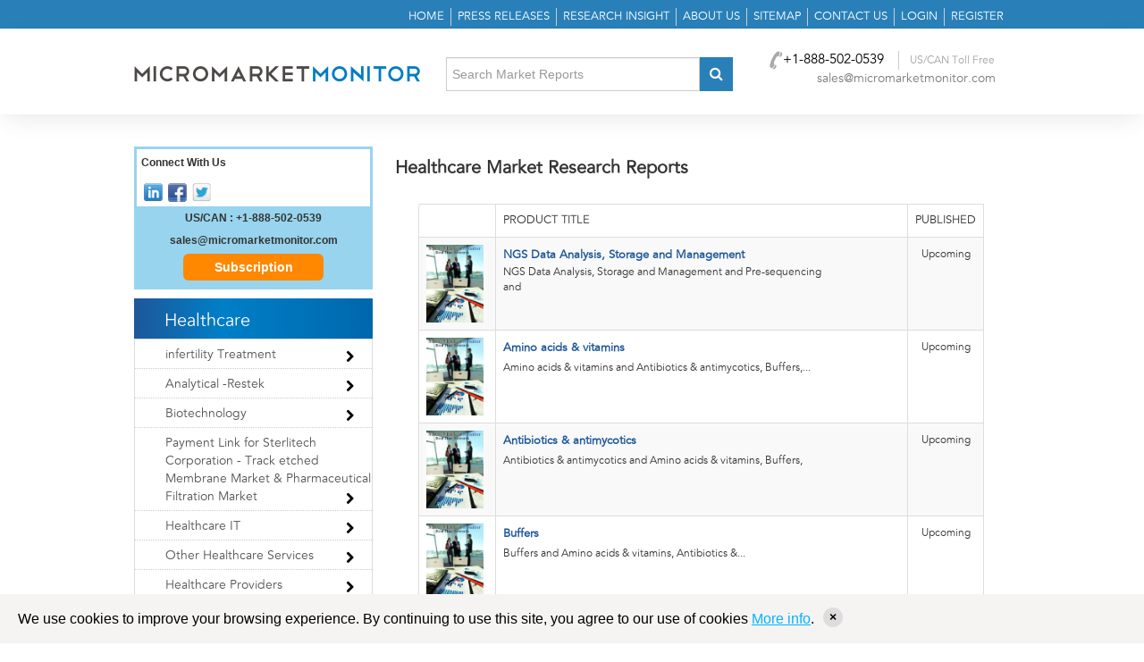

--- FILE ---
content_type: text/html; charset=UTF-8
request_url: http://www.micromarketmonitor.com/healthcare-industry-82.html
body_size: 11944
content:
<!DOCTYPE html >
<html lang="en">
<head>
    <meta http-equiv="Content-Type" content="text/html; charset=utf-8" />    <meta name="google-site-verification" content="jjFjl76YksvEKapmnRUxszHm_eQWPJMOnrthjteDPVk" />
    <meta name="msvalidate.01" content="1583CAB5C62B597A905401A2E6EE9846" />
    <meta name=viewport content="width=device-width, initial-scale=1">
    <meta name="copyright" content="© 2026 Micro Market Monitor. All rights reserved." />
    <meta name="robots" content="index, follow">
    <meta name="author" content="Micro Market Monitor, https://www.micromarketmonitor.com/" />
   <link href="/img/new/favicon.png" type="image/png" rel="icon" /><link href="/img/new/favicon.png" type="image/png" rel="shortcut icon" />    	<meta name="keywords" content="" />        	<meta name="description" content="Page 82, Find Healthcare (Industry) market research reports and Healthcare (Industry) industry market forecast covering Healthcare industry trends, market segmentation, market share, opportunities, market growth and market projection by MicroMarketMonitor.com" />        <title>
		    Page 82, Healthcare (Industry) Market Research Reports | Healthcare (Industry) Industry Market Trends, Analysis, Forecast- Micro Market Monitor	    </title>
    <link rel="canonical" href="http://www.micromarketmonitor.com/healthcare-industry-82.html" />    
 
    
    <!-- ✅ Open Graph Meta -->
    <meta property="og:type" content="website" />
    <meta property="og:url" content="https://www.micromarketmonitor.com/healthcare-industry-82.html" />
    <meta property="og:title" content="Page 82, Healthcare (Industry) Market Research Reports | Healthcare (Industry) Industry Market Trends, Analysis, Forecast- Micro Market Monitor" />
    <meta property="og:description" content="Page 82, Find Healthcare (Industry) market research reports and Healthcare (Industry) industry market forecast covering Healthcare industry trends, market segmentation, market share, opportunities, market growth and market projection by MicroMarketMonitor.com" />
    <meta property="og:image" content="https://www.micromarketmonitor.com/market-research-analysis.jpg" />

    <!-- ✅ Twitter Meta -->
    <meta name="twitter:card" content="summary_large_image">
    <meta name="twitter:site" content="@mmarketmonitor">
    <meta name="twitter:title" content="Page 82, Healthcare (Industry) Market Research Reports | Healthcare (Industry) Industry Market Trends, Analysis, Forecast- Micro Market Monitor">
    <meta name="twitter:description" content="Page 82, Find Healthcare (Industry) market research reports and Healthcare (Industry) industry market forecast covering Healthcare industry trends, market segmentation, market share, opportunities, market growth and market projection by MicroMarketMonitor.com">    
    <meta name="twitter:url" content="https://www.micromarketmonitor.com/healthcare-industry-82.html" />    
    <meta name="twitter:image" content="https://www.micromarketmonitor.com/market-research-analysis.jpg">
    <meta name="twitter:image:alt" content="Page 82, Healthcare (Industry) Market Research Reports | Healthcare (Industry) Industry Market Trends, Analysis, Forecast- Micro Market Monitor">

    
<script type="application/ld+json">
{
  "@context": "https://schema.org",
  "@type": "Article",
  "mainEntityOfPage": {
    "@type": "WebPage",
    "@id": "https://www.micromarketmonitor.com/healthcare-industry-82.html"
  },
  "headline": "Page 82, Healthcare (Industry) Market Research Reports | Healthcare (Industry) Industry Market Trends, Analysis, Forecast- Micro Market Monitor",
  "description": "Page 82, Find Healthcare (Industry) market research reports and Healthcare (Industry) industry market forecast covering Healthcare industry trends, market segmentation, market share, opportunities, market growth and market projection by MicroMarketMonitor.com",
  "image": "https://www.micromarketmonitor.com/market-research-analysis.jpg",
  "author": {
    "@type": "Organization",
    "name": "Micro Market Monitor",
    "url": "https://www.micromarketmonitor.com"
  },
  "publisher": {
    "@type": "Organization",
    "name": "Micro Market Monitor",
    "logo": {
      "@type": "ImageObject",
      "url": "https://www.micromarketmonitor.com/img/new/Logo.png"
    }
  },
  "datePublished": "2026-02-17T00:00:00+00:00",
  "dateModified": "2026-02-17T00:00:00+00:00",
  "inLanguage": "en",
  "url": "https://www.micromarketmonitor.com/healthcare-industry-82.html"
}
</script>

                                <link rel="stylesheet" type="text/css" href="/css/font-awesome/css/font-awesome.css" />    <link rel="stylesheet" type="text/css" href="/cache_css/new_design_layout.css" />        
                          <script type="text/javascript" src="/cache_js/new_design_layout.js"></script>     <script type="text/javascript" src="/js/new/jquery-ui.js"></script>    <script type="text/javascript" src="/js/product_type_select.js"></script>
    <script type="text/javascript">
	    var base_url = "/";
    </script> 	
    <!--script>
  (function(i,s,o,g,r,a,m){i['GoogleAnalyticsObject']=r;i[r]=i[r]||function(){
  (i[r].q=i[r].q||[]).push(arguments)},i[r].l=1*new Date();a=s.createElement(o),
  m=s.getElementsByTagName(o)[0];a.async=1;a.src=g;m.parentNode.insertBefore(a,m)
  })(window,document,'script','//www.google-analytics.com/analytics.js','ga');
  ga('create', 'UA-51169242-1', 'micromarketmonitor.com');
  ga('send', 'pageview');
</script-->

<!-- Global site tag (gtag.js) - Google Analytics -->
<!--script async src="https://www.googletagmanager.com/gtag/js?id=UA-51169242-1"></script>
<script>
  window.dataLayer = window.dataLayer || [];
  function gtag(){dataLayer.push(arguments);}
  gtag('js', new Date());
  gtag('config', 'UA-51169242-1');
</script-->

<!-- Google tag (gtag.js) --> <script async src="https://www.googletagmanager.com/gtag/js?id=G-TFL77Z7DSS"></script> 
<script> window.dataLayer = window.dataLayer || []; function gtag(){dataLayer.push(arguments);} gtag('js', new Date()); gtag('config', 'G-TFL77Z7DSS'); </script>

<!-- Start of LiveChat (www.livechatinc.com) code -->
<script>
    window.__lc = window.__lc || {};
    window.__lc.license = 12302484;
    ;(function(n,t,c){function i(n){return e._h?e._h.apply(null,n):e._q.push(n)}var e={_q:[],_h:null,_v:"2.0",on:function(){i(["on",c.call(arguments)])},once:function(){i(["once",c.call(arguments)])},off:function(){i(["off",c.call(arguments)])},get:function(){if(!e._h)throw new Error("[LiveChatWidget] You can't use getters before load.");return i(["get",c.call(arguments)])},call:function(){i(["call",c.call(arguments)])},init:function(){var n=t.createElement("script");n.async=!0,n.type="text/javascript",n.src="https://cdn.livechatinc.com/tracking.js",t.head.appendChild(n)}};!n.__lc.asyncInit&&e.init(),n.LiveChatWidget=n.LiveChatWidget||e}(window,document,[].slice))
</script>
<noscript><a href="https://www.livechatinc.com/chat-with/12302484/" rel="nofollow">Chat with us</a>, powered by <a href="https://www.livechatinc.com/?welcome" rel="noopener nofollow" target="_blank">LiveChat</a></noscript>
<!-- End of LiveChat code -->
</head>
    <!-- Google Tag Manager -->
    <noscript><iframe src="//www.googletagmanager.com/ns.html?id=GTM-TFFW4N"
    height="0" width="0" style="display:none;visibility:hidden"></iframe></noscript>
    <script>(function(w,d,s,l,i){w[l]=w[l]||[];w[l].push({'gtm.start':
    new Date().getTime(),event:'gtm.js'});var f=d.getElementsByTagName(s)[0],
    j=d.createElement(s),dl=l!='dataLayer'?'&l='+l:'';j.async=true;j.src=
    '//www.googletagmanager.com/gtm.js?id='+i+dl;f.parentNode.insertBefore(j,f);
    })(window,document,'script','dataLayer','GTM-TFFW4N');</script>
    <!-- End Google Tag Manager -->
    <body class="bg">
        <style>
.btn-primary {
background-image: none;
background-image: none;
background-image: none;
background-image: none;
background-repeat: none;
border-color: none;
filter: progid:DXImageTransform.Microsoft.gradient(startColorstr='#ff428bca', endColorstr='#ff3071a9', GradientType=0);
}

.right-border-none{
    border-right: 0px !important;
}
</style>
<script type="text/javascript">
    $(document).ready(function(){
        $('.autocomplete_market').autocomplete({
            source: "/persons/search_market_root_type",
            minLength: 2,
            select: function( event, ui ) {
                if(ui.item) {
                   // var parts = $(this).attr('id').split("_");
                    $('#market_id').val(ui.item.id);
                    
                }
                return true;
            }
        });   
    });
	function setFade() {
        $( "#msg").fadeOut(15, function () {
            $("#msg").fadeIn();
        });
    }
    setInterval("setFade();",2000);
</script>
<div class="container-fluid" style="padding:0px;background: #2980b9;height: 32px;">
    <div class="navbar st-width" style="background: #2980b9;&gt;
								&lt;div class=" navbar-inner"="">
        <div class="navbar-inner">
            <div class="nav-container">
                <div class="nav-collapse collapse pull-right">
                    <ul class="nav">
                        <li class="st-pad">
                            <a href="/">HOME</a>                        </li>
                        <li class="st-pad">
                            <a href="/press-releases.html">PRESS RELEASES</a>                        </li>              
                        <li class="st-pad">
                            <a href="/research-insight.html">RESEARCH INSIGHT</a>                        </li>              
                        <li class="st-pad">
                            <a href="/about_us.html">ABOUT US</a>                        </li>
                        <li class="st-pad">
                            <a href="/sitemap.html">SITEMAP</a>                        </li>
                        <li class="st-pad">
                            <a href="/contact_us.html">CONTACT US</a>                        </li>
                                                    <li class="st-pad">
                                <a href="/persons/login">LOGIN</a> 
                            </li>
                            <li class="st-pad">
                                <a href="/persons/login" class="right-border-none">REGISTER</a> 
                            </li>
                                               <!-- <li class="gray1"> 
                            <a href="#">
                            <i class="fa fa-shopping-cart fa-2x"></i> </a>
                         </li>
                        <li class="gray2">
                           <a href="/offerings/checkout" title="View cart" id="cart_items" class="st-reg">CHECKOUT</a>                        </li> -->
                    </ul>
                </div><!--/.nav-collapse -->
            </div>
        </div>
    </div> 
</div>

<div class="m-bord" style="margin-bottom: 9px;">			
	<div class="micro">
		<div class="mmm">
			<div class="st-full">
				<div class="head1">
					<a href="/"><img src="/img/new/Logo.png" alt="Micro Market Research" /></a>				</div>
				<div class="st-serch">
                    <form action="/offerings/market_search" id="OfferingMarketSearchForm" method="get" accept-charset="utf-8">                        <div class="input text"><input name="search" style="border-radius: 0 !important;height: 28px !important;margin-top: 7px; " placeholder="Search Market Reports" class="autocomplete_market input-xlarge sel_dim search_textbox" id="marketname" required="required" type="text"/></div>                        <input type="hidden" name="market_id" class="hidden_autocomplete_market_id" id="market_id"/>                        
                        <button class="fa fa-search" type="submit" style="float:right;margin-top: 7px;border: none;"></button>
                    </form>                </div>		
				<div class="st-num">
                    <!--span class="fst">
                        <img src="/img/new/PhoneIcon.png" style="float:left;" alt="" />                        <div class="st-phne">+353-1-415-1241</div><br>
                        <div class="st-tme">(GMT office Hours) </div>
					</span-->
                    <span class="fst">
                        <img src="/img/new/PhoneIcon.png" style="float:left;" alt="" />                        <div class="st-phne">+1-888-502-0539</div>
                    </span>
                    <span class="fst1">
                        <div class="st-tme"> US/CAN Toll Free </div>
                    </span>
                    <br>
                    <div class="mail"><a href="/cdn-cgi/l/email-protection#d8abb9b4bdab98b5b1bbaab7b5b9aab3bdacb5b7b6b1acb7aaf6bbb7b5"><span class="__cf_email__" data-cfemail="a8dbc9c4cddbe8c5c1cbdac7c5c9dac3cddcc5c7c6c1dcc7da86cbc7c5">[email&#160;protected]</span></a></div>
                </div>
			</div>	
		</div>
	</div>
</div>        <!--<div class="st-main">-->
        <div class="main-page">
                        
            <div class="st-both">
                                <div class="st-rht" style="float: right;">
    <div class="fst-right">
        <h1 class="rhead">Healthcare Market  Research Reports</h1>
                

    <div class="bund">
                <table id="sample-table-1" class="table table-striped table-bordered table-hover" style="border-radius: 0px;margin-bottom: 0; width:98.5%">
            <thead>
                <tr>         
                    <th style="width:100px;font-family: avenirregular !important;font-weight: normal;"> </th>
                    <th style="width: 600px;text-align:left;font-family: avenirregular ;font-weight: normal;">
                        PRODUCT TITLE 
                    </th>
                    <th style="font-family: avenirregular ;font-weight: normal;">PUBLISHED</th>
                    <!-- th style="width: 88px;font-family: avenirregular; font-weight: normal;">PRICE</th -->
                </tr>
            </thead>
            <tbody>
                                    <tr>
                        <td>
                            <img src="/img/new/market-research-analysis.jpg" alt="NGS Data Analysis, Storage and Management" style="width: 64px;" />                        </td>
                        <td>
                            <span class="blu">
                                <a href="/market-report/ngs-data-analysis-storage-and-management-reports-3039931493.html" class="blu">NGS Data Analysis, Storage and Management</a>                            </span><br>
                            <span class="norm">
                                NGS Data Analysis, Storage and Management and Pre-sequencing and                             </span><br>
                            <!--<span class="link13">
                                <a href="#">View Ecosystem</a>
                                <a href="#">Related Reports</a>
                                <a href="#">Ask Analyst</a>
                            </span>-->
                        </td>
                        
                        <td style="font-size: 12px;text-align: center;">
                            
                                                            Upcoming
                                                        
                        </td>
                        
                        <!-- td style="font-size: 12px;">  
                            $ 5650                        </td -->
                    </tr>
                                    <tr>
                        <td>
                            <img src="/img/new/market-research-analysis.jpg" alt="Amino acids &amp; vitamins" style="width: 64px;" />                        </td>
                        <td>
                            <span class="blu">
                                <a href="/market-report/amino-acids-vitamins-reports-7199474005.html" class="blu">Amino acids &amp; vitamins</a>                            </span><br>
                            <span class="norm">
                                Amino acids & vitamins and Antibiotics & antimycotics, Buffers,...                            </span><br>
                            <!--<span class="link13">
                                <a href="#">View Ecosystem</a>
                                <a href="#">Related Reports</a>
                                <a href="#">Ask Analyst</a>
                            </span>-->
                        </td>
                        
                        <td style="font-size: 12px;text-align: center;">
                            
                                                            Upcoming
                                                        
                        </td>
                        
                        <!-- td style="font-size: 12px;">  
                            $ 5650                        </td -->
                    </tr>
                                    <tr>
                        <td>
                            <img src="/img/new/market-research-analysis.jpg" alt="Antibiotics &amp; antimycotics" style="width: 64px;" />                        </td>
                        <td>
                            <span class="blu">
                                <a href="/market-report/antibiotics-antimycotics-reports-4550886543.html" class="blu">Antibiotics &amp; antimycotics</a>                            </span><br>
                            <span class="norm">
                                Antibiotics & antimycotics and Amino acids & vitamins, Buffers,                             </span><br>
                            <!--<span class="link13">
                                <a href="#">View Ecosystem</a>
                                <a href="#">Related Reports</a>
                                <a href="#">Ask Analyst</a>
                            </span>-->
                        </td>
                        
                        <td style="font-size: 12px;text-align: center;">
                            
                                                            Upcoming
                                                        
                        </td>
                        
                        <!-- td style="font-size: 12px;">  
                            $ 5650                        </td -->
                    </tr>
                                    <tr>
                        <td>
                            <img src="/img/new/market-research-analysis.jpg" alt="Buffers" style="width: 64px;" />                        </td>
                        <td>
                            <span class="blu">
                                <a href="/market-report/buffers-reports-5951110189.html" class="blu">Buffers</a>                            </span><br>
                            <span class="norm">
                                Buffers and Amino acids & vitamins, Antibiotics &...                            </span><br>
                            <!--<span class="link13">
                                <a href="#">View Ecosystem</a>
                                <a href="#">Related Reports</a>
                                <a href="#">Ask Analyst</a>
                            </span>-->
                        </td>
                        
                        <td style="font-size: 12px;text-align: center;">
                            
                                                            Upcoming
                                                        
                        </td>
                        
                        <!-- td style="font-size: 12px;">  
                            $ 5650                        </td -->
                    </tr>
                                    <tr>
                        <td>
                            <img src="/img/new/market-research-analysis.jpg" alt="Cell dissociation reagents" style="width: 64px;" />                        </td>
                        <td>
                            <span class="blu">
                                <a href="/market-report/cell-dissociation-reagents-reports-9734323286.html" class="blu">Cell dissociation reagents</a>                            </span><br>
                            <span class="norm">
                                Cell dissociation reagents and Amino acids & vitamins,                             </span><br>
                            <!--<span class="link13">
                                <a href="#">View Ecosystem</a>
                                <a href="#">Related Reports</a>
                                <a href="#">Ask Analyst</a>
                            </span>-->
                        </td>
                        
                        <td style="font-size: 12px;text-align: center;">
                            
                                                            Upcoming
                                                        
                        </td>
                        
                        <!-- td style="font-size: 12px;">  
                            $ 5650                        </td -->
                    </tr>
                                    <tr>
                        <td>
                            <img src="/img/new/market-research-analysis.jpg" alt="Growth supplements" style="width: 64px;" />                        </td>
                        <td>
                            <span class="blu">
                                <a href="/market-report/growth-supplements-reports-9511947112.html" class="blu">Growth supplements</a>                            </span><br>
                            <span class="norm">
                                Growth supplements and Amino acids & vitamins,                             </span><br>
                            <!--<span class="link13">
                                <a href="#">View Ecosystem</a>
                                <a href="#">Related Reports</a>
                                <a href="#">Ask Analyst</a>
                            </span>-->
                        </td>
                        
                        <td style="font-size: 12px;text-align: center;">
                            
                                                            Upcoming
                                                        
                        </td>
                        
                        <!-- td style="font-size: 12px;">  
                            $ 5650                        </td -->
                    </tr>
                                    <tr>
                        <td>
                            <img src="/img/new/market-research-analysis.jpg" alt="Spinal cord stimulator" style="width: 64px;" />                        </td>
                        <td>
                            <span class="blu">
                                <a href="/market-report/spinal-cord-stimulator-reports-1591118210.html" class="blu">Spinal cord stimulator</a>                            </span><br>
                            <span class="norm">
                                Spinal cord stimulator and Deep Brain Stimulator, Sacral...                            </span><br>
                            <!--<span class="link13">
                                <a href="#">View Ecosystem</a>
                                <a href="#">Related Reports</a>
                                <a href="#">Ask Analyst</a>
                            </span>-->
                        </td>
                        
                        <td style="font-size: 12px;text-align: center;">
                            
                                                            Upcoming
                                                        
                        </td>
                        
                        <!-- td style="font-size: 12px;">  
                            $ 5650                        </td -->
                    </tr>
                                    <tr>
                        <td>
                            <img src="/img/new/market-research-analysis.jpg" alt="Deep Brain Stimulator" style="width: 64px;" />                        </td>
                        <td>
                            <span class="blu">
                                <a href="/market-report/deep-brain-stimulator-reports-8462439687.html" class="blu">Deep Brain Stimulator</a>                            </span><br>
                            <span class="norm">
                                Deep Brain Stimulator and Spinal cord stimulator,                             </span><br>
                            <!--<span class="link13">
                                <a href="#">View Ecosystem</a>
                                <a href="#">Related Reports</a>
                                <a href="#">Ask Analyst</a>
                            </span>-->
                        </td>
                        
                        <td style="font-size: 12px;text-align: center;">
                            
                                                            Upcoming
                                                        
                        </td>
                        
                        <!-- td style="font-size: 12px;">  
                            $ 5650                        </td -->
                    </tr>
                                    <tr>
                        <td>
                            <img src="/img/new/market-research-analysis.jpg" alt="Sacral Nerve Stimulator" style="width: 64px;" />                        </td>
                        <td>
                            <span class="blu">
                                <a href="/market-report/sacral-nerve-stimulator-reports-4764318929.html" class="blu">Sacral Nerve Stimulator</a>                            </span><br>
                            <span class="norm">
                                Sacral Nerve Stimulator and Spinal cord stimulator, Deep...                            </span><br>
                            <!--<span class="link13">
                                <a href="#">View Ecosystem</a>
                                <a href="#">Related Reports</a>
                                <a href="#">Ask Analyst</a>
                            </span>-->
                        </td>
                        
                        <td style="font-size: 12px;text-align: center;">
                            
                                                            Upcoming
                                                        
                        </td>
                        
                        <!-- td style="font-size: 12px;">  
                            $ 5650                        </td -->
                    </tr>
                                    <tr>
                        <td>
                            <img src="/img/new/market-research-analysis.jpg" alt="Vagus Nerve Stimulator" style="width: 64px;" />                        </td>
                        <td>
                            <span class="blu">
                                <a href="/market-report/vagus-nerve-stimulator-reports-5564716217.html" class="blu">Vagus Nerve Stimulator</a>                            </span><br>
                            <span class="norm">
                                Vagus Nerve Stimulator and Spinal cord stimulator, Deep...                            </span><br>
                            <!--<span class="link13">
                                <a href="#">View Ecosystem</a>
                                <a href="#">Related Reports</a>
                                <a href="#">Ask Analyst</a>
                            </span>-->
                        </td>
                        
                        <td style="font-size: 12px;text-align: center;">
                            
                                                            Upcoming
                                                        
                        </td>
                        
                        <!-- td style="font-size: 12px;">  
                            $ 5650                        </td -->
                    </tr>
                                    <tr>
                        <td>
                            <img src="/img/new/market-research-analysis.jpg" alt="Gastric Electrical stimulator" style="width: 64px;" />                        </td>
                        <td>
                            <span class="blu">
                                <a href="/market-report/gastric-electrical-stimulator-reports-6533049298.html" class="blu">Gastric Electrical stimulator</a>                            </span><br>
                            <span class="norm">
                                Gastric Electrical stimulator and Spinal cord stimulator,                             </span><br>
                            <!--<span class="link13">
                                <a href="#">View Ecosystem</a>
                                <a href="#">Related Reports</a>
                                <a href="#">Ask Analyst</a>
                            </span>-->
                        </td>
                        
                        <td style="font-size: 12px;text-align: center;">
                            
                                                            Upcoming
                                                        
                        </td>
                        
                        <!-- td style="font-size: 12px;">  
                            $ 5650                        </td -->
                    </tr>
                                    <tr>
                        <td>
                            <img src="/img/new/market-research-analysis.jpg" alt="TENS SECTIONS" style="width: 64px;" />                        </td>
                        <td>
                            <span class="blu">
                                <a href="/market-report/transcutaneous-electrical-nerve-stimulation-reports-3347949407.html" class="blu">TENS SECTIONS</a>                            </span><br>
                            <span class="norm">
                                Transcutaneous Electrical Nerve Stimulation and Transcranial Magnetic Stimulation adds up to total
                            </span><br>
                            <!--<span class="link13">
                                <a href="#">View Ecosystem</a>
                                <a href="#">Related Reports</a>
                                <a href="#">Ask Analyst</a>
                            </span>-->
                        </td>
                        
                        <td style="font-size: 12px;text-align: center;">
                            
                                                            Upcoming
                                                        
                        </td>
                        
                        <!-- td style="font-size: 12px;">  
                            $ 5650                        </td -->
                    </tr>
                                    <tr>
                        <td>
                            <img src="/img/new/market-research-analysis.jpg" alt="Transcranial Magnetic Stimulation" style="width: 64px;" />                        </td>
                        <td>
                            <span class="blu">
                                <a href="/market-report/transcranial-magnetic-stimulation-reports-1351713541.html" class="blu">Transcranial Magnetic Stimulation</a>                            </span><br>
                            <span class="norm">
                                Transcranial Magnetic Stimulation and Transcutaneous Electrical Nerve Stimulation adds up to total                             </span><br>
                            <!--<span class="link13">
                                <a href="#">View Ecosystem</a>
                                <a href="#">Related Reports</a>
                                <a href="#">Ask Analyst</a>
                            </span>-->
                        </td>
                        
                        <td style="font-size: 12px;text-align: center;">
                            
                                                            Upcoming
                                                        
                        </td>
                        
                        <!-- td style="font-size: 12px;">  
                            $ 5650                        </td -->
                    </tr>
                                    <tr>
                        <td>
                            <img src="/img/new/market-research-analysis.jpg" alt="Distal Filter Devices" style="width: 64px;" />                        </td>
                        <td>
                            <span class="blu">
                                <a href="/market-report/distal-filter-devices-reports-5710015444.html" class="blu">Distal Filter Devices</a>                            </span><br>
                            <span class="norm">
                                Distal Filter Devices and Balloon Occlusion Devices adds up to total                             </span><br>
                            <!--<span class="link13">
                                <a href="#">View Ecosystem</a>
                                <a href="#">Related Reports</a>
                                <a href="#">Ask Analyst</a>
                            </span>-->
                        </td>
                        
                        <td style="font-size: 12px;text-align: center;">
                            
                                                            Upcoming
                                                        
                        </td>
                        
                        <!-- td style="font-size: 12px;">  
                            $ 5650                        </td -->
                    </tr>
                                    <tr>
                        <td>
                            <img src="/img/new/market-research-analysis.jpg" alt="Balloon Occlusion Devices" style="width: 64px;" />                        </td>
                        <td>
                            <span class="blu">
                                <a href="/market-report/balloon-occlusion-devices-reports-4768239807.html" class="blu">Balloon Occlusion Devices</a>                            </span><br>
                            <span class="norm">
                                Balloon Occlusion Devices and Distal Filter Devices adds up to total                             </span><br>
                            <!--<span class="link13">
                                <a href="#">View Ecosystem</a>
                                <a href="#">Related Reports</a>
                                <a href="#">Ask Analyst</a>
                            </span>-->
                        </td>
                        
                        <td style="font-size: 12px;text-align: center;">
                            
                                                            Upcoming
                                                        
                        </td>
                        
                        <!-- td style="font-size: 12px;">  
                            $ 5650                        </td -->
                    </tr>
                                    <tr>
                        <td>
                            <img src="/img/new/market-research-analysis.jpg" alt="Bare Platinum Detachable Coil" style="width: 64px;" />                        </td>
                        <td>
                            <span class="blu">
                                <a href="/market-report/bare-platinum-detachable-coil-reports-9006960262.html" class="blu">Bare Platinum Detachable Coil</a>                            </span><br>
                            <span class="norm">
                                Bare Platinum Detachable Coil and Coated Detachable Coil adds up to total                             </span><br>
                            <!--<span class="link13">
                                <a href="#">View Ecosystem</a>
                                <a href="#">Related Reports</a>
                                <a href="#">Ask Analyst</a>
                            </span>-->
                        </td>
                        
                        <td style="font-size: 12px;text-align: center;">
                            
                                                            Upcoming
                                                        
                        </td>
                        
                        <!-- td style="font-size: 12px;">  
                            $ 5650                        </td -->
                    </tr>
                                    <tr>
                        <td>
                            <img src="/img/new/market-research-analysis.jpg" alt="Coated Detachable Coil" style="width: 64px;" />                        </td>
                        <td>
                            <span class="blu">
                                <a href="/market-report/coated-detachable-coil-reports-1820754822.html" class="blu">Coated Detachable Coil</a>                            </span><br>
                            <span class="norm">
                                Coated Detachable Coil and Bare Platinum Detachable Coil adds up to total                             </span><br>
                            <!--<span class="link13">
                                <a href="#">View Ecosystem</a>
                                <a href="#">Related Reports</a>
                                <a href="#">Ask Analyst</a>
                            </span>-->
                        </td>
                        
                        <td style="font-size: 12px;text-align: center;">
                            
                                                            Upcoming
                                                        
                        </td>
                        
                        <!-- td style="font-size: 12px;">  
                            $ 5650                        </td -->
                    </tr>
                                    <tr>
                        <td>
                            <img src="/img/new/market-research-analysis.jpg" alt="Global Absorbable Sutures Market" style="width: 64px;" />                        </td>
                        <td>
                            <span class="blu">
                                <a href="/market-report/absorbable-reports-6932781879.html" class="blu">Global Absorbable Sutures Market</a>                            </span><br>
                            <span class="norm">
                                The Global Absorbable Sutures Market was pegged at $649 million in 2013 and expected to be $709 million by 2018, growing at a CAGR of 2.0%. &nbsp;The report &ldquo;Traditional Wound care Absorbable Sutures Market forecast, 2012-2018 &ldquo;analyzes the market of Absorbable Sutures by materials namely; surgical gut and synthetic absorbable polymers. The main companies operating in absorbable sutures market and extensively covered in this report are Smith &amp; Nephew, 3M healthcare, Johnson and Johnson, Derma Sciences, Covidien, Molnlycke healthcare and others.
                            </span><br>
                            <!--<span class="link13">
                                <a href="#">View Ecosystem</a>
                                <a href="#">Related Reports</a>
                                <a href="#">Ask Analyst</a>
                            </span>-->
                        </td>
                        
                        <td style="font-size: 12px;text-align: center;">
                            
                                                            Upcoming
                                                        
                        </td>
                        
                        <!-- td style="font-size: 12px;">  
                            $ 5650                        </td -->
                    </tr>
                                    <tr>
                        <td>
                            <img src="/img/new/market-research-analysis.jpg" alt="Global Non-absorbable Sutures Market" style="width: 64px;" />                        </td>
                        <td>
                            <span class="blu">
                                <a href="/market-report/non-absorbable-reports-9834524823.html" class="blu">Global Non-absorbable Sutures Market</a>                            </span><br>
                            <span class="norm">
                                The Global Non-Absorbable Sutures Market was pegged at $529 million in 2013 and expected to be $575 million by 2018, growing at a CAGR of 1.9%. The report &ldquo;Non-Absorbable Sutures Market forecast, 2012-2018 &ldquo;analyzes the market of Non-Absorbable Sutures by materials namely; surgical silk, surgical cotton, linen and synthetic non-absorbable polymers. The main companies operating in Joint reconstruction device market and extensively covered in this report are Smith &amp; Nephew, 3M healthcare, Johnson and Johnson, Derma Sciences, Covidien, Molnlycke healthcare, and others.
                            </span><br>
                            <!--<span class="link13">
                                <a href="#">View Ecosystem</a>
                                <a href="#">Related Reports</a>
                                <a href="#">Ask Analyst</a>
                            </span>-->
                        </td>
                        
                        <td style="font-size: 12px;text-align: center;">
                            
                                                            Upcoming
                                                        
                        </td>
                        
                        <!-- td style="font-size: 12px;">  
                            $ 5650                        </td -->
                    </tr>
                                    <tr>
                        <td>
                            <img src="/img/new/market-research-analysis.jpg" alt="Natural" style="width: 64px;" />                        </td>
                        <td>
                            <span class="blu">
                                <a href="/market-report/natural-reports-2433589743.html" class="blu">Natural</a>                            </span><br>
                            <span class="norm">
                                Natural and Synthetic adds up to total Sutures market.

Natural can...
                            </span><br>
                            <!--<span class="link13">
                                <a href="#">View Ecosystem</a>
                                <a href="#">Related Reports</a>
                                <a href="#">Ask Analyst</a>
                            </span>-->
                        </td>
                        
                        <td style="font-size: 12px;text-align: center;">
                            
                                                            Upcoming
                                                        
                        </td>
                        
                        <!-- td style="font-size: 12px;">  
                            $ 5650                        </td -->
                    </tr>
                 
            </tbody>
        </table>
        <div class="paging-content" style="border: solid 1px #DBDBDB;">
                        <div class="sby" style="margin-left: 17px;">
                <select class="sort1">
                <option>20</option>    
                </select>
            </div>
                            <ul class="pagination" style="margin: 0;">
                    <!--<p style="float:left;margin-top: 8px;font-size: 12px;">items</p>-->
                    <li style=""><span class="prev"><span><a href="/healthcare-industry.html" rel="first">&lt;&lt;</a></span></span></li>
                    <li style=""><span class="prev"><span class="prev"><a href="/healthcare-industry-81.html" rel="prev">&lt;</a></span></span></li>
                    <li style="color: black;">
                        <span>
                                                      <span><a href="/healthcare-industry-80.html">80</a></span> | <span><a href="/healthcare-industry-81.html">81</a></span> | <span class="current">82</span> | <span><a href="/healthcare-industry-83.html">83</a></span> | <span><a href="/healthcare-industry-84.html">84</a></span>                        </span>
                    </li>
                    <li style="color: white;">
                        <span class="next">
                            <span class="next"><a href="/healthcare-industry-83.html" rel="next">&gt;</a></span>                        </span>
                    </li>
                    <li style="color: white;">
                        <span class="next">
                            <span><a href="/healthcare-industry-150.html" rel="last">&gt;&gt;</a></span>                        </span>
                    </li>
                </ul>
                        <div class="sby">
                2985 reports | 
                Show
                <select name="data[filter]" class="sort product_type_select" id="filter">
<option value="all" selected="selected">All</option>
<option value="bundles">Bundles Only</option>
<option value="reports">Reports Only</option>
</select>            </div>
        </div>
    </div>

<form action="/offerings/product_type_select" id="product_type_form" method="post" accept-charset="utf-8"><div style="display:none;"><input type="hidden" name="_method" value="POST"/></div>    <input type="hidden" name="data[Offering][product_type]" class="product_type_hidden" id="OfferingProductType"/></form>
    </div>
    <script data-cfasync="false" src="/cdn-cgi/scripts/5c5dd728/cloudflare-static/email-decode.min.js"></script><script type="text/javascript">
  $(document).ready(function () {            
      $('.add_cart').click(function() {
      	var c_id = this.id; 
	    $.ajax({
		    url: '/offerings/ajax_add_to_cart/'+c_id,
		    cache: false,
		    type: 'GET',		    
		    dataType: 'HTML',
		    success: function(data) {
		    		var parsedData = JSON.parse(data);
            		$('#cart_'+c_id).show(500);
            		$('#cart_'+c_id).html(parsedData.msg);
            		$('#cart_items').text('('+parsedData.count+')items');
        		}
		    });
	      	
      });
    });
</script>	
</div>

<script type="text/javascript">
     $(document).ready(function(){               
        $(".see_more").on("click", function() {
            var $this = $(this); 
            var $content = $(".rdata");
            var linkText = $this.text().toUpperCase();    
            
            if(linkText === "SHOW MORE"){
                linkText = "show less";
                $content.switchClass("hideContent1", "showContent1", 400);
            } else {
                linkText = "show more";
                $content.switchClass("showContent1", "hideContent1", 400);
            };
        
            $this.text(linkText);
        });
    });
</script>                                    <style>
    
    .colmLft {
    background: none repeat scroll 0 0 #98d4ee;
    float: left;
    width: 267px; padding: 0 0 5px 0; margin: 0 0 10px 0;
}
.colmLft .USno {
padding: 5px 0 0 0;
font-weight: bold;text-align: center; font-size: 12px; color: #333;

}
.colmLft .USno a {color: #333;}
.Connect {float: left; width: 127px;}
.Connect a{ margin: 12px 3px 0 3px; float: left;}
.con_supWrap{background-color: rgb(255, 255, 255); border: 3px solid rgb(152, 212, 238); float: left; padding: 5px 1px 5px 5px; width: 255px;}
.subscrib a { background: #FF8800; border-radius: 6px; padding: 5px; margin: 5px 55px; text-align: center; display: block; color: #fff; font-weight: bold;}
</style>
<div class="st-lft only-left" style="float: left;">
    <div class="colmLft"> 
    <div class="con_supWrap"> 
        <div class="Connect">
        <div class="titleRed" style="font-family:Arial, Helvetica, sans-serif;font-size:12px;  font-weight:bold;">                 Connect With Us             </div>  
        
        <a href="https://www.linkedin.com/company/micromarketmonitor"><img src="/img/new/in.png" alt="" /></a>

        <a href="https://www.facebook.com/micromarketmonitor"><img src="/img/new/Facebook.png" alt="" /></a>

        <a href="https://twitter.com/mmarketmonitor"><img src="/img/new/Twitter.png" alt="" /></a>

        <!--a href="https://plus.google.com/104353272224790812736/posts"><img src="/img/new/GooglePlus.png" alt="" /></a -->

        </div>
        <div style="float: left; width: 127px;">
       <!-- <div class="titleRed" style="font-family:Arial, Helvetica, sans-serif;font-size:12px;  font-weight:bold;">       Live&nbsp;Chat&nbsp;Support     </div>-->
        
        <!--Begin Comm100 Live Chat Code-->
        <!-- <div id="comm100-button-1867"><a onclick="Comm100API.open_chat_window(event, 1867);" href="#"><img alt=""  src="https://chatserver5.comm100.com/DBResource/DBImage.ashx?imgId=213&amp;type=1" id="comm100-button-1867img"></a></div> -->  
        <!--Begin Comm100 Live Chat Code-->

<div id="comm100-button-2628"></div>
<script type="text/javascript">
    var Comm100API = Comm100API || new Object;
    Comm100API.chat_buttons = Comm100API.chat_buttons || [];
    var comm100_chatButton = new Object;
    comm100_chatButton.code_plan = 2628;
    comm100_chatButton.div_id = 'comm100-button-2628';
    Comm100API.chat_buttons.push(comm100_chatButton);
    Comm100API.site_id = 122367;
    Comm100API.main_code_plan = 2628;
 
    var comm100_lc = document.createElement('script');
    comm100_lc.type = 'text/javascript';
    comm100_lc.async = true;
    comm100_lc.src = 'https://chatserver.comm100.com/livechat.ashx?siteId=' + Comm100API.site_id;
    var comm100_s = document.getElementsByTagName('script')[0];
    comm100_s.parentNode.insertBefore(comm100_lc, comm100_s);
 
    setTimeout(function() {
        if (!Comm100API.loaded) {
            var lc = document.createElement('script');
            lc.type = 'text/javascript';
            lc.async = true;
            lc.src = 'https://hostedmax.comm100.com/chatserver/livechat.ashx?siteId=' + Comm100API.site_id;
            var s = document.getElementsByTagName('script')[0];
            s.parentNode.insertBefore(lc, s);
        }
    }, 5000)
</script>
<!--End Comm100 Live Chat Code-->
        <!--End Comm100 Live Chat Code-->

        </div> 
    </div>
    <div align="center" class="USno"> US/CAN : +1-888-502-0539 </div>
    <div align="center" class="USno"><a rel="nofollow" href="/cdn-cgi/l/email-protection#582b39343d2b1835313b2a3735392a333d2c353736312c372a763b3735"><span class="__cf_email__" data-cfemail="f083919c9583b09d9993829f9d91829b95849d9f9e99849f82de939f9d">[email&#160;protected]</span></a></div>
     <div align="center" class="subscrib">
        <a href="/offerings/subscription">Subscription</a>     </div>

    </div>


    <div class="fst-left" style="background: white;">
                            <div class="lhead2"> Healthcare </div>
            <div class="sub">
                <ul class="nav  sideleft intr" data-tabs="tabs">
                                            <li class="dropdown-submenu">
                            <a href="/market-report/medical-devices-reports-1726964352.html" class="dropdown-toggle st-sub">infertility Treatment</a>                             
                                <i class="fa fa-chevron-right for" style="margin-top: -20px"></i>
                                <ul class="dropdown-menu ferigation">
                                                                            <li class="dropdown">
                                            <a href="/market-report/neurology-devices-reports-4289008429.html">Neurology Devices</a>                                        </li> 
                                                                            <li class="dropdown">
                                            <a href="/market-report/dental-devices-reports-6064109216.html">Dental Devices</a>                                        </li> 
                                                                            <li class="dropdown">
                                            <a href="/market-report/general-plastic-surgery-reports-5930651544.html">General &amp; Plastic Surgery</a>                                        </li> 
                                                                            <li class="dropdown">
                                            <a href="/market-report/diagnostic-imaging-reports-8399652552.html">Diagnostic Imaging</a>                                        </li> 
                                                                            <li class="dropdown">
                                            <a href="/market-report/orthopedics-reports-5098685795.html">Orthopedics</a>                                        </li> 
                                                                            <li class="dropdown">
                                            <a href="/market-report/medical-devices-reports-1726964352-more.html" class="dropdown-toggle st-sub">More..</a>                                </ul>
                                                    </li>  
                                             <li class="dropdown-submenu">
                            <a href="/market-report/analytical-instrumentation-reports-2897820814.html" class="dropdown-toggle st-sub">Analytical -Restek</a>                             
                                <i class="fa fa-chevron-right for" style="margin-top: -20px"></i>
                                <ul class="dropdown-menu ferigation">
                                                                            <li class="dropdown">
                                            <a href="/market-report/chromatography-reports-8047687209.html">Chromatography</a>                                        </li> 
                                                                            <li class="dropdown">
                                            <a href="/market-report/spectroscopy-reports-2264614155.html">Spectroscopy</a>                                        </li> 
                                                                            <li class="dropdown">
                                            <a href="/market-report/lab-automation-equipment-reports-3772715388.html">Lab automation equipment</a>                                        </li> 
                                                                            <li class="dropdown">
                                            <a href="/market-report/x-ray-crystallography-reports-5375655388.html">X-ray Crystallography</a>                                        </li> 
                                                                            <li class="dropdown">
                                            <a href="/market-report/membrane-separation-filtration-reports-7122636235.html">Membrane separation/Filtration</a>                                        </li> 
                                                                            <li class="dropdown">
                                            <a href="/market-report/analytical-instrumentation-reports-2897820814-more.html" class="dropdown-toggle st-sub">More..</a>                                </ul>
                                                    </li>  
                                             <li class="dropdown-submenu">
                            <a href="/market-report/biotechnology-reports-3716765719.html" class="dropdown-toggle st-sub">Biotechnology</a>                             
                                <i class="fa fa-chevron-right for" style="margin-top: -20px"></i>
                                <ul class="dropdown-menu ferigation">
                                                                            <li class="dropdown">
                                            <a href="/market-report/life-sciences-research-reports-8539594540.html">Life Sciences Research</a>                                        </li> 
                                                                            <li class="dropdown">
                                            <a href="/market-report/bioproduction-reports-4939408069.html">BioProduction</a>                                        </li> 
                                                                            <li class="dropdown">
                                            <a href="/market-report/marine-biotechnology-reports-6734588560.html">Marine Biotechnology</a>                                        </li> 
                                                                            <li class="dropdown">
                                            <a href="/market-report/biopreservation-reports-7327611629.html">Biopreservation</a>                                        </li> 
                                                                            <li class="dropdown">
                                            <a href="/market-report/nanobiotechnology-reports-3271922721.html">Nanobiotechnology</a>                                        </li> 
                                                                    </ul>
                                                    </li>  
                                             <li class="dropdown-submenu">
                            <a href="/market-report/payment-link-for-sterlitech-corporation-track-etched-membrane-market-pharmaceutical-filtration-market-reports-5391563775.html" class="dropdown-toggle st-sub">Payment Link for Sterlitech Corporation - Track etched Membrane Market &amp; Pharmaceutical Filtration Market </a>                             
                                <i class="fa fa-chevron-right for" style="margin-top: -20px"></i>
                                <ul class="dropdown-menu ferigation">
                                                                            <li class="dropdown">
                                            <a href="/market-report/global-pharmaceutical-films-reports-5183303015.html">Pharmaceutical Films</a>                                        </li> 
                                                                            <li class="dropdown">
                                            <a href="/market-report/drug-formulations-reports-3441284770.html">Drug formulations</a>                                        </li> 
                                                                            <li class="dropdown">
                                            <a href="/market-report/pharmaceutical-manufacturing-equipment-reports-8225268347.html">Pharmaceutical Manufacturing Equipment</a>                                        </li> 
                                                                            <li class="dropdown">
                                            <a href="/market-report/pharmaceutical-packaging-equipment-reports-3847712928.html">Pharmaceutical Packaging Equipment</a>                                        </li> 
                                                                            <li class="dropdown">
                                            <a href="/market-report/drug-discovery-development-outsourcing-reports-2028720435.html">Drug Discovery &amp; Development Outsourcing</a>                                        </li> 
                                                                            <li class="dropdown">
                                            <a href="/market-report/payment-link-for-sterlitech-corporation-track-etched-membrane-market-pharmaceutical-filtration-market-reports-5391563775-more.html" class="dropdown-toggle st-sub">More..</a>                                </ul>
                                                    </li>  
                                             <li class="dropdown-submenu">
                            <a href="/market-report/healthcare-it-reports-1143467894.html" class="dropdown-toggle st-sub">Healthcare IT</a>                             
                                <i class="fa fa-chevron-right for" style="margin-top: -20px"></i>
                                <ul class="dropdown-menu ferigation">
                                                                            <li class="dropdown">
                                            <a href="/market-report/wireless-health-reports-8670956292.html">Wireless Health</a>                                        </li> 
                                                                            <li class="dropdown">
                                            <a href="/market-report/healthcare-provider-it-reports-9498276228.html">Healthcare Provider IT</a>                                        </li> 
                                                                            <li class="dropdown">
                                            <a href="/market-report/healthcare-payer-it-reports-7546361712.html">Healthcare Payer IT</a>                                        </li> 
                                                                            <li class="dropdown">
                                            <a href="/market-report/life-sciences-and-pharma-it-reports-8369118343.html">Life Sciences and Pharma IT</a>                                        </li> 
                                                                            <li class="dropdown">
                                            <a href="/market-report/digital-pathology-reports-7658191388.html">Digital Pathology</a>                                        </li> 
                                                                            <li class="dropdown">
                                            <a href="/market-report/healthcare-it-reports-1143467894-more.html" class="dropdown-toggle st-sub">More..</a>                                </ul>
                                                    </li>  
                                             <li class="dropdown-submenu">
                            <a href="/market-report/other-healthcare-services-reports-1389840602.html" class="dropdown-toggle st-sub">Other Healthcare Services</a>                             
                                <i class="fa fa-chevron-right for" style="margin-top: -20px"></i>
                                <ul class="dropdown-menu ferigation">
                                                                            <li class="dropdown">
                                            <a href="/market-report/telehealth-reports-6872555512.html">TeleHealth</a>                                        </li> 
                                                                            <li class="dropdown">
                                            <a href="/market-report/ambulatory-care-solutions-reports-5993139026.html">Ambulatory care solutions</a>                                        </li> 
                                                                            <li class="dropdown">
                                            <a href="/market-report/transition-care-management-solution-reports-8309161793.html">Transition care management solution</a>                                        </li> 
                                                                            <li class="dropdown">
                                            <a href="/market-report/diagnosis-reports-1353251943.html">Diagnosis</a>                                        </li> 
                                                                            <li class="dropdown">
                                            <a href="/market-report/payment-for-executive-summary-home-health-hub-market-report-reports-6689744393.html">Home Healthcare Services</a>                                        </li> 
                                                                            <li class="dropdown">
                                            <a href="/market-report/other-healthcare-services-reports-1389840602-more.html" class="dropdown-toggle st-sub">More..</a>                                </ul>
                                                    </li>  
                                             <li class="dropdown-submenu">
                            <a href="/market-report/healthcare-providers-reports-7802494941.html" class="dropdown-toggle st-sub">Healthcare Providers</a>                             
                                <i class="fa fa-chevron-right for" style="margin-top: -20px"></i>
                                <ul class="dropdown-menu ferigation">
                                                                            <li class="dropdown">
                                            <a href="/market-report/hospitals-reports-4229800584.html">Hospitals</a>                                        </li> 
                                                                            <li class="dropdown">
                                            <a href="/market-report/office-based-physicians-reports-9725330447.html">Office based Physicians</a>                                        </li> 
                                                                            <li class="dropdown">
                                            <a href="/market-report/home-care-providers-reports-4676376206.html">Home care Providers</a>                                        </li> 
                                                                            <li class="dropdown">
                                            <a href="/market-report/long-term-care-facilities-reports-8027900796.html">Long term care Facilities</a>                                        </li> 
                                                                            <li class="dropdown">
                                            <a href="/market-report/assisted-living-reports-6058388165.html">Assisted Living</a>                                        </li> 
                                                                            <li class="dropdown">
                                            <a href="/market-report/healthcare-providers-reports-7802494941-more.html" class="dropdown-toggle st-sub">More..</a>                                </ul>
                                                    </li>  
                                             <li class="dropdown-submenu">
                            <a href="/market-report/healthcare-payers-reports-8232496582.html" class="dropdown-toggle st-sub">Healthcare Payers</a>                             
                                <i class="fa fa-chevron-right for" style="margin-top: -20px"></i>
                                <ul class="dropdown-menu ferigation">
                                                                            <li class="dropdown">
                                            <a href="/market-report/charities-reports-7651840516.html">Charities</a>                                        </li> 
                                                                            <li class="dropdown">
                                            <a href="/market-report/out-of-pocket-payment-reports-2484515329.html">Out of Pocket Payment</a>                                        </li> 
                                                                            <li class="dropdown">
                                            <a href="/market-report/government-sponsorship-reports-2424178102.html">Government sponsorship</a>                                        </li> 
                                                                            <li class="dropdown">
                                            <a href="/market-report/healthcare-insurance-reports-2865027175.html">Healthcare Insurance</a>                                        </li> 
                                                                    </ul>
                                                    </li>  
                              					            
                </ul>
            </div>
                <div style="clear:both;"></div>
            </div>  
</div>
<script data-cfasync="false" src="/cdn-cgi/scripts/5c5dd728/cloudflare-static/email-decode.min.js"></script><script type="text/javascript">
     $(document).ready(function(){               
        $(".social_vmore").on("click", function() {
            var $this = $(this); 
            var $content = $("#socialContent"+$(this).attr("id"));
            var linkText = $this.text().toUpperCase();    
            
            if(linkText === "SHOW MORE"){
                linkText = "show less";
                $content.switchClass("hideContent", "showContent", 400);
            } else {
                linkText = "show more";
                $content.switchClass("showContent", "hideContent", 400);
            };
        
            $this.text(linkText);
        });
    });
</script>
                            </div>
        </div>
        <style type="text/css">
    .st-footer a:hover{
        color: #0088cc !important;
    }
</style>
<div class="st-footer">
    <div class="foot1 bord">
        <div class="foot-text st-mar tops">
            Copyright @ 2026. MicroMarketMonitor.  All rights reserved.  Disclaimer | <a href="/term_condition.html">Terms &amp;  Conditions</a> | <a href="/privacy.html">Privacy Policy</a>        </div>
        <div class="foot-text1 tops st-mar">
            <img src="/img/new/paypal_2.jpg" alt="" />            <img src="/img/new/mastro_1.jpg" alt="" />            <img src="/img/new/visa.jpg" alt="" />            <img src="/img/new/american.jpg" alt="" />        </div>
        <div class="foot-text2 st-cont tops1">
            <div class="folw">Follow Us</div>
            <div class="st-icons">
            <div class="icon1">
                <a href="https://www.facebook.com/micromarketmonitor"><img src="/img/new/Facebook.png" alt="" /></a>
            </div>
            <div class="icon1">
                <a href="https://www.linkedin.com/company/micromarketmonitor"><img src="/img/new/in.png" alt="" /></a>
            </div>
            <div class="icon1"> 
                <a href="https://twitter.com/mmarketmonitor"><img src="/img/new/Twitter.png" alt="" /></a>
            </div>
            <!--div class="icon1">
                <a href="https://plus.google.com/111313488171646283230"><img src="/img/new/GooglePlus.png" alt="" /></a>
            </div-->
            <div class="icon1">
                <a href="https://www.youtube.com/channel/UCXk93VYEpWF4WsHx2tLCruQ"><img src="/img/new/YouTube.png" alt="" /></a>
            </div>
            <div class="icon1" style="border-right:0px !important;">
                <a href="/feeds/rss.html">
                    <img src="/img/new/RSS.png" alt="" />                </a>
            </div>
            </div>                  
        </div>
    </div>      
</div>

<div class="st-foot">
    <div class="inner">
        <div class="tab1">
            <ul>
                <li><a href="/healthcare-industry.html">HealthCare</a> </li>
                <li><a href="/chemicals-and-advanced-materials-industry.html">Chemicals and Advanced Materials</a> </li>
            </ul>
        </div>
        
        <div class="tab2">
            <ul>
                <li><a href="/aerospace-defence-industry.html">Aerospace &amp; Defence</a> </li>
                <li><a href="/automotive-industry.html">Automotive</a> </li>
            </ul>
        </div>
        
        <div class="tab3">
            <ul>
                <li> <a href="/about_us.html">About Us</a> </li>
                <li> <a href="/persons/login">Register</a> </li>
            </ul>
        </div>
        <div class="tab4">
            <ul>
                <li> <a href="/feeds/rss.html">RSS Feeds</a> </li>
            </ul>
        </div>
        <div class="tab5">
            <ul>
                <li> <a href="/sitemap.xml">Sitemap XML</a> </li>
            </ul>
        </div>
    </div>
</div>
    <!-- FOOTER END-->


<style>
/* ==== Cookie Consent Banner ==== */
.cookie-consent {
    position: fixed;
    bottom: 0;
    left: 0;
    width: 100%;
    background: #f6f3f3;
    color: #000;
    text-align: center;
    padding: 15px 20px;
    font-size: 16px;
    z-index: 9999;
    line-height: 1.6;
    display: none;
    flex-wrap: wrap;
/*    justify-content: center;
    align-items: center; */
}

.cookie-consent a {
    color: #00b4ff;
    text-decoration: underline;
}

.cookie-consent a:hover {
    color: #0088cc !important;
}

/* Inline close button */
.cookie-consent .close-btn {
    display: inline-block;
    margin-left: 10px;
    background: #ddd;
    color: #000;
    border: none;
    border-radius: 50%;
    width: 22px;
    height: 22px;
    font-weight: bold;
    font-size: 14px;
    line-height: 20px;
    cursor: pointer;
    vertical-align: middle;
    transition: all 0.2s ease-in-out;
}

.cookie-consent .close-btn:hover {
    background: #00b4ff;
    color: #fff;
}
</style>

<div id="cookieConsent" class="cookie-consent">
    <span>
       We use cookies to improve your browsing experience. By continuing to use this site, you agree to our use of cookies 
        <a href="/privacy.html" target="_blank">More info</a>.
    </span>
    <button class="close-btn" onclick="hideCookieConsent()">×</button>
</div>

<script>
// Show cookie consent if not recently accepted
function showCookieConsent() {
    const consentData = localStorage.getItem('cookieConsentAccepted');
    const now = new Date().getTime();

    // Show only if no consent or consent expired (after 1 day)
    if (!consentData || now - JSON.parse(consentData).timestamp > 24 * 60 * 60 * 1000) {
        document.getElementById('cookieConsent').style.display = 'flex';
    }
}

// Hide consent and store timestamp
function hideCookieConsent() {
    document.getElementById('cookieConsent').style.display = 'none';
    const consentInfo = { timestamp: new Date().getTime() };
    localStorage.setItem('cookieConsentAccepted', JSON.stringify(consentInfo));
}

document.addEventListener('DOMContentLoaded', showCookieConsent);
</script>

            <script defer src="https://static.cloudflareinsights.com/beacon.min.js/vcd15cbe7772f49c399c6a5babf22c1241717689176015" integrity="sha512-ZpsOmlRQV6y907TI0dKBHq9Md29nnaEIPlkf84rnaERnq6zvWvPUqr2ft8M1aS28oN72PdrCzSjY4U6VaAw1EQ==" data-cf-beacon='{"version":"2024.11.0","token":"d46bd4f63bfd480a80651d56d08926ca","r":1,"server_timing":{"name":{"cfCacheStatus":true,"cfEdge":true,"cfExtPri":true,"cfL4":true,"cfOrigin":true,"cfSpeedBrain":true},"location_startswith":null}}' crossorigin="anonymous"></script>
</body>
</html>

 


--- FILE ---
content_type: application/x-javascript
request_url: http://www.micromarketmonitor.com/js/product_type_select.js
body_size: 146
content:
$(function() {
    $('.product_type_select').change(function() {
        selected_value = $(this).val();
        $('.product_type_hidden').val(selected_value);
        $('#product_type_form').submit();
    });
});


--- FILE ---
content_type: application/javascript; charset=UTF-8
request_url: https://api.livechatinc.com/v3.6/customer/action/get_dynamic_configuration?x-region=us-south1&license_id=12302484&client_id=c5e4f61e1a6c3b1521b541bc5c5a2ac5&url=http%3A%2F%2Fwww.micromarketmonitor.com%2Fhealthcare-industry-82.html&channel_type=code&jsonp=__xqdww20h55c
body_size: 46
content:
__xqdww20h55c({"organization_id":"42c7b825-734f-4afd-8e4a-d947cf3c40c4","livechat_active":false,"default_widget":"livechat"});

--- FILE ---
content_type: text/plain
request_url: https://www.google-analytics.com/j/collect?v=1&_v=j102&a=2106991441&t=pageview&_s=1&dl=http%3A%2F%2Fwww.micromarketmonitor.com%2Fhealthcare-industry-82.html&ul=en-us%40posix&dt=Page%2082%2C%20Healthcare%20(Industry)%20Market%20Research%20Reports%20%7C%20Healthcare%20(Industry)%20Industry%20Market%20Trends%2C%20Analysis%2C%20Forecast-%20Micro%20Market%20Monitor&sr=1280x720&vp=1280x720&_u=YCDAgAABAAAAAC~&jid=1141257174&gjid=2132961754&cid=1256653077.1769261087&tid=UA-51169242-1&_gid=763198397.1769261088&_slc=1&gtm=45He61m0n71TFFW4Nza200&gcd=13l3l3l3l1l1&dma=0&tag_exp=103116026~103200004~104527907~104528500~104684208~104684211~105391253~115616985~115938465~115938468~116185179~116185180~116682876~117041587~117223564&z=866534053
body_size: -288
content:
2,cG-TFL77Z7DSS